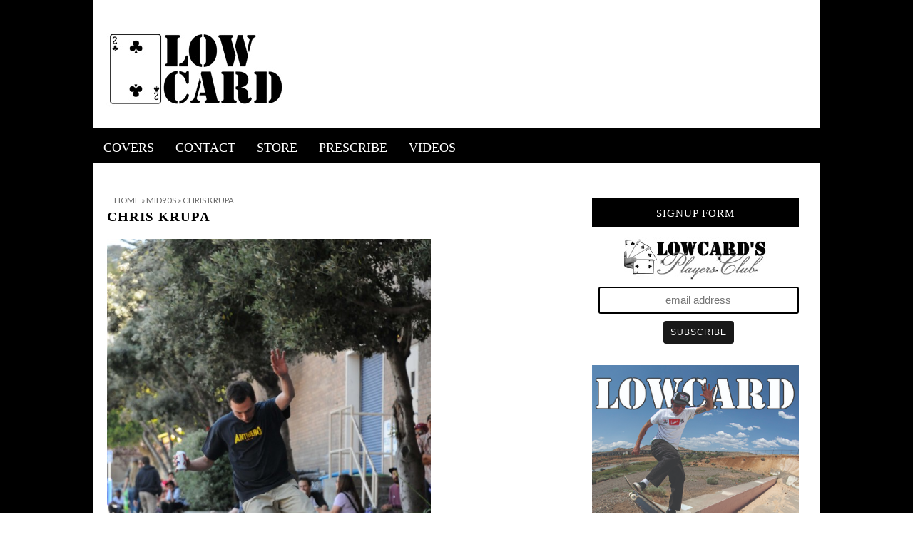

--- FILE ---
content_type: text/html; charset=utf-8
request_url: https://www.google.com/recaptcha/api2/aframe
body_size: 267
content:
<!DOCTYPE HTML><html><head><meta http-equiv="content-type" content="text/html; charset=UTF-8"></head><body><script nonce="KfIvJ2WFuyiQoWTxFZSfeg">/** Anti-fraud and anti-abuse applications only. See google.com/recaptcha */ try{var clients={'sodar':'https://pagead2.googlesyndication.com/pagead/sodar?'};window.addEventListener("message",function(a){try{if(a.source===window.parent){var b=JSON.parse(a.data);var c=clients[b['id']];if(c){var d=document.createElement('img');d.src=c+b['params']+'&rc='+(localStorage.getItem("rc::a")?sessionStorage.getItem("rc::b"):"");window.document.body.appendChild(d);sessionStorage.setItem("rc::e",parseInt(sessionStorage.getItem("rc::e")||0)+1);localStorage.setItem("rc::h",'1768746638646');}}}catch(b){}});window.parent.postMessage("_grecaptcha_ready", "*");}catch(b){}</script></body></html>

--- FILE ---
content_type: text/css
request_url: https://www.lowcardmag.com/wp-content/themes/lowcardv2-0/style.css?Sunday%2018th%20of%20January%202026%2002:30:32%20PM
body_size: 2500
content:
/*
Theme Name:     Lowcard
Description:    Custom Theme Designed for Lowcard Mag
Author:         Zack Dowdy
Template:       Isabelle

(optional values you can add: Theme URI, Author URI, Version)
*/

@import url("../Isabelle/style.css");


/*      -- MailChimp --     */

input#mce-EMAIL {
    width: 100% !important;
    text-align: center !important;
    border: 2px solid #000 !IMPORTANT;
    padding: 3% !important;
}

#mc_embed_signup input.button {
    display: block !IMPORTANT;
    width: 35% !IMPORTANT;
    min-width: 90px !IMPORTANT;
    text-align: center !IMPORTANT;
    float: none !IMPORTANT;
    margin: 0 auto !IMPORTANT;
    text-transform: uppercase !important;
    background: #000000e6 !IMPORTANT;
    font-weight: 500 
    font-size: 12px !important;
    letter-spacing: 1px !IMPORTANT;
}

input#mc-embedded-subscribe {
    font-size: 12px !important;
    font-weight: 500 !IMPORTANT;
}

.lowcardpromo {
    background: #000 !IMPORTANT;
    position: relative;
    margin: 0 auto;
    float: none;
    text-align: center !important;
    margin-bottom: 10px;
    width: 90%;
    margin-top: 1%;
}

#megaMenu.megaResponsiveToggle ul.megaMenu {
display: block !important;
height: 40px !important;
} 

#megaMenu.ubermenu-sticky {
left: 0;
right: auto;
width: 100%;
border-radius: 0;
height: 40px;
background: #fff !important;
}

#megaMenu ul.megaMenu > li.menu-item > a, #megaMenu ul.megaMenu > li.menu-item > span.um-anchoremulator, .megaMenuToggle {
font-size: 12px;
color: #d9d9d9;
padding: 5px 15px;
font-weight: bold;
background: #fff !important;
}

#megaMenu ul.megaMenu > li.menu-item > a span.wpmega-link-title, #megaMenu ul.megaMenu > li.menu-item > span.um-anchoremulator span.wpmega-link-title {
text-transform: none;
text-shadow: 0 -1px 1px transparent;
font-family: 'JuliusSansOneRegular' !important;
}
#megaMenu.megaMenuHorizontal ul.megaMenu {
width: 100%;
background: #fff !important;
border-bottom: 1px solid;
border-color: #f1f1f1 !important;
}

#megaMenu.megaMenuHorizontal ul.megaMenu > li.menu-item > a, #megaMenu.megaMenuHorizontal ul.megaMenu > li.menu-item > span.um-anchoremulator {
border-left: 0px solid #222222;
}

#megaMenu ul.megaMenu li.menu-item > a span, #megaMenu ul.megaMenu li.menu-item > span.um-anchoremulator span {
color: #000000 !important;
font-size: 16px !important;
text-decoration: none !important;
height: 40px;
}


#megaMenu.megaResponsiveToggle ul.megaMenu {
display: right !important;
}

#megaMenu ul.megaMenu > li.menu-item {
float: none !important;
position: relative;
display: inline-block;
/* line-height: 1em; */
padding: 0px 0px;
margin: 0px;
z-index: 200;
zoom: 1;
}

#megaMenu {
position: relative;
line-height: 1em;
overflow: visible;
zoom: 1;
display: block;
float: none;
-moz-box-sizing: border-box;
-webkit-box-sizing: border-box;
box-sizing: border-box;
text-align: right;
}

table {
border-collapse: collapse;
border-spacing: 0;
padding: 5px;
font-size: 1em;
width: 100%;
border: 0px solid;
border-top: 0px solid #ddd;
border-right: 0px solid #ddd;
margin-bottom: 0px;
}

tr, th, td, tbody, thead, tfoot {
padding: 10px;
vertical-align: top;
border-left: 0px solid #ddd;
border-bottom: 0px solid #ddd;
}



.aside {
float: right;
width: 300px;
margin: 20px 20px 20px 0;
position: relative;
bottom: 50px;
}


.side-widget {
border: 0px solid #ccc !important;
padding: 10px 10px 0px 0px !important;
margin-bottom: 0px !important;
overflow: hidden;
clear: both;
}




.side-widget h3 {
font-size: 1.1em;
font-weight: 400;
color: #fff !important;
letter-spacing: 1px;
text-transform: uppercase;
padding: 10px;
text-align: center;
background: #000000;
}


.side-widget:after {
content: "";
display: block;
position: absolute;
bottom: -5px;
left: 50%;
width: 0;
height: 0;
margin-left: -5px;
border-top: 5px solid #00000;
border-right: 5px solid transparent;
border-left: 5px solid transparent;
}

section.wrap {
background: #000000;
background-image: url(' ');
background-repeat: no-repeat;
background-attachment: fixed;
}

.topad {
padding-top: 20px;
margin-left: 50px;
margin-bottom: 20px;
}



.bx-wrapper .bx-prev {
left: 10px;
background: url(http://dev.lowcardmag.com/wp-content/uploads/2014/10/whiterherarrow.png) no-repeat 0 -32px;
}

.menu {
text-align: left;
padding-top: 3px;
font-size: 18px;
font-family: 'StencilStd' !important;
}

.nav li {
position: relative;
z-index: 100;
text-align: left;
}

.nav a {
color: #000000;
}

.featurestext {
font-family: 'StencilStd' !important;
font-size: 21px;
border-bottom: 1px solid;
color: #000000;
border-color: #000000;
padding-top: 40px;
}

.followustext {
margin-top: 31px;
}

div#advps_container2 {
width: 700px;
align-content: center !important;
margin-left: 30px;
position: relative;
top: 20px;
}

.nav ul li.has-sub > a {
background-image: url('http://dev.lowcardmag.com/wp-content/uploads/2014/08/menu_down.gif');
background-repeat: no-repeat;
background-position: right center;
border: 0px solid !important;
}

.fb_iframe_widget {
display: inline-block;
position: relative;
padding-bottom: 0px;
}

.featuredcata {
    text-align: left;
    border: 0px solid;
    border-color: #f1f1f1;
    padding: 10px;
    letter-spacing: 0px;
    margin-left: 30px;
    color: #000;
    font-size: 13px;
    margin-top: 12px !important;
}


.section {
float: left;
width: 640px;
border-top: 1px solid;
margin: 0px 0 20px 20px !important;
padding-top: 5px;
}

.lcheader {
    height: auto;
    padding-top: 15px;
}

.textwidget {
overflow: hidden;
margin-bottom: 0px;
clear: both;
text-align: center;
}

.input-button, input[type=submit] {
background: #DADADA !important;
border: 1px solid #686868;
color: #333333;
}

SECTION SECTION ASIDE.aside ARTICLE.side-widget H3 {
font-family: 'StencilStd' !important;
padding-top: 14px;
}



element.style {
padding-top: 56.25%;
}

.fluid-width-video-wrapper {
width: 100% !important;
position: relative;
padding: 0;
}



body p {
margin-bottom: 0px !important;
line-height: 1.8em;
word-wrap: break-word;
}

.bx-wrapper .bx-controls-direction a {
position: absolute;
border: 0px solid !important;
border-color: #fff !important;
top: 50%;
margin-top: -16px;
outline: 0;
width: 32px;
right: -9px;
height: 32px;
text-indent: -9999px;
z-index: 9999;
}

a.footer-credit {
display: none !important;
}

p.footer-copy, p.footer-copy a {
color: #000 !important;
font-size: 11px !important;
text-align: center !important;
}


a.post-read-more {
font-weight: bold;
display: none;
}

hr {
background: none;
border: none;
margin: 10px 0;
border-bottom: 1px solid #000000;
clear: both;
}

.featurebottomad {
    text-align: center;
    position: relative;
    right: -38px !important;
    bottom: 30 !important;
}

section.post-category {
display: none !important;
}

.article .post-title {
color: #000000;
font-family: 'StencilStd' !important;
}


.breadcrumb {
width: 960px;
padding: 0px 0px !important;
margin: 0px auto !important;
padding-top: 25px !important;
font-size: .85em;
background: none !important;
border: 0px solid #eee !important;
text-transform: uppercase;
}


h3 {
font-size: 1.6em;
color: #000000 !important;
}

.post-footer ul.post-related {
margin: 0;
padding: 0px 0 0px 0;
list-style: none;
overflow: hidden;
border: none !important;
border-bottom: 0px solid #ddd;
}

.footer-navi {
clear: both;
overflow: hidden;
padding: 0 0 15px 0;
border: none !important;
}

section#respond {
display: none !important;
}

.contactinfo {
padding-bottom: 20px;
}

.side-widget select {
width: 100% !important;
}

.media-board-info {
background-color: #f1f1f1 !important;
}

.pagination {
clear: both;
font-weight: 700;
text-transform: uppercase;
padding: 10px;
margin: 20px 0 40px 0;
overflow: hidden;
list-style: none;
border: 0px solid #efefef !important;
}

.header-icons {
clear: both;
width: 100%;
overflow: hidden;
padding: 0px 0;
border-bottom: 0px !important;
}

.sidetext {
width: 70% !important;
margin: 2px auto;
color: #888;
border: 1px solid #bbb;
}

.post-button, .input-button, .input-button, input[type=submit] {
background: #969696;
border: 1px solid #686868;
color: #686868;
border-radius: 0px;
}

.post-button, .input-button, .input-button, input[type=submit]:hover {
color: #cccccc;
}

.pagetitle {
text-align: center;
font-size: 2em;
padding: 8px;
margin-top: 10px;
color: #999;
border-top: 1px solid #666;
border-bottom: 1px solid #666;
font-family: Allerta Stencil !important;
}

.header {
border-bottom: 0px !important;
}

a:hover {
color: #ff9c00 !important; }

a.bx-prev {
position: relative;
left: -9px !important;
}

.side-widget ul:last-child, .side-widget ol:last-child, .side-widget dl:last-child {
margin: 0;
text-align: center;
}

.side-widget ul li {
margin: 5px 0;
padding: 2px 0;
line-height: 1.8em;
border-bottom: 1px solid #efefef;
}

.boardtop {
border-bottom: 0px solid;
height: 50px;
}

.videoplayertext {
padding-bottom: 10px;
font-size: 20px;
color: #000;
border-bottom: 1px solid #000;
margin-bottom: 5px;
font-family: 'StencilStd' !important;
}

.pagination a:hover, .pagination .current {
padding: 5px 10px;
background: #000000 !important;
color: #fff !important;
}

.post-footer p {
display: none;
}

ul.footer-navi {
display: none;
}


.rpwe-summary {
font-size: 12px;
letter-spacing: -0.5px;
}

h3.rpwe-title {
padding-top: 0px !important;
width: 100%;
}

.moreevents {
border-top: 1px solid rgba(0, 0, 0, 0.43);
border-bottom: 1px solid rgba(0, 0, 0, 0.43);
padding: 5px;
}

.bottomcontainerBox {
float: left;
height: 25px;
width: 100%;
padding-top: 10px;
}


h3.pagetitle {
display: none;
}

input[type="submit"] {
position: relative;
margin-top: 10px;
}



/* Smartphones (portrait and landscape) ----------- */
@media only screen 
and (min-device-width : 320px) 
and (max-device-width : 480px) {

.topad {
padding-top: 0px;
margin-left: 0px;
margin-bottom: 20px;
position: relative;
top: 200px;
left: 600px;
padding-bottom: 10px !important;
}

.tinynav {
display: block;
width: 96%;
margin: 0 auto;
background: #fff !important;
color: #000 !important;
}

div#advps_container2 {
width: 270px !important;
align-content: center !important;
position: relative;
margin-left: 0px !important;
top: 0px !important;
}

.section {
float: left;
width: 640px;
position: relative;
right: 10px !important;
}


.featuredcata {
text-align: left;
border: 0px solid;
border-color: #f1f1f1;
padding: 10px;
letter-spacing: 0px;
margin-left: 30px;
color: #000;
font-size: 13px;
}

.singlebanner {
display: none;
}

}



--- FILE ---
content_type: text/css
request_url: https://www.lowcardmag.com/wp-content/themes/Isabelle/stylesheet.css?ver=6.0.11
body_size: 5976
content:
/*************************************************************************************************************************
Screen smaller than 680px
*************************************************************************************************************************/
@media all and (max-width: 680px) {

  /* Overall */
  .container {margin: 0 auto; width: 100%; overflow: hidden; background: #fff;}
  .header {position: relative; width: 100%; margin: 0 auto; border-bottom: 1px solid #ffecec;}
  .section,
  .aside,
  .section-wide {clear: both; width: 94%; margin: 3%;}
  .footer {clear: both; overflow: hidden; margin: 0 auto; width: 100%; border-top: 10px solid #ffecec;}

  /* .header */
  .header-icons {clear: both; width: 100%; overflow: hidden; padding: 10px 0; border-bottom: 1px solid #efefef;}
  ul.header-icons-list {float: right; list-style: none;}
  ul.header-icons-list li {float: left;}
  ul.header-icons-list li a {padding: 0;}
  ul.header-icons-list li .nav-twitter,
  ul.header-icons-list li .nav-facebook,
  ul.header-icons-list li .nav-pinterest,
  ul.header-icons-list li .nav-instagram,
  ul.header-icons-list li .nav-google,
  ul.header-icons-list li .nav-flickr,
  ul.header-icons-list li .nav-linkedin,
  ul.header-icons-list li .nav-youtube,
  ul.header-icons-list li .nav-vimeo,
  ul.header-icons-list li .nav-bloglovin,
  ul.header-icons-list li .nav-tumblr,
  ul.header-icons-list li .nav-rss,
  ul.header-icons-list li .nav-email {display: block; width: 24px; height: 24px; margin: 5px; text-indent: -9999em;}
  ul.header-icons-list li .nav-twitter {background-color: #fce2e5; background-image: url('images/nav_icons.png'); background-repeat: no-repeat; background-position: 0 0;}
  ul.header-icons-list li .nav-facebook {background-color: #fce2e5; background-image: url('images/nav_icons.png'); background-repeat: no-repeat; background-position: -34px 0;}
  ul.header-icons-list li .nav-pinterest {background-color: #fce2e5; background-image: url('images/nav_icons.png'); background-repeat: no-repeat; background-position: -68px 0;}
  ul.header-icons-list li .nav-instagram {background-color: #fce2e5; background-image: url('images/nav_icons.png'); background-repeat: no-repeat; background-position: -102px 0;}
  ul.header-icons-list li .nav-google {background-color: #fce2e5; background-image: url('images/nav_icons.png'); background-repeat: no-repeat; background-position: -137px 0;}
  ul.header-icons-list li .nav-flickr {background-color: #fce2e5; background-image: url('images/nav_icons.png'); background-repeat: no-repeat; background-position: -179px 0;}
  ul.header-icons-list li .nav-linkedin {background-color: #fce2e5; background-image: url('images/nav_icons.png'); background-repeat: no-repeat; background-position: -221px 0;}
  ul.header-icons-list li .nav-youtube {background-color: #fce2e5; background-image: url('images/nav_icons.png'); background-repeat: no-repeat; background-position: -262px 0;}
  ul.header-icons-list li .nav-vimeo {background-color: #fce2e5; background-image: url('images/nav_icons.png'); background-repeat: no-repeat; background-position: -304px 0;}
  ul.header-icons-list li .nav-bloglovin {background-color: #fce2e5; background-image: url('images/nav_icons.png'); background-repeat: no-repeat; background-position: -344px 0;}
  ul.header-icons-list li .nav-tumblr {background-color: #fce2e5; background-image: url('images/nav_icons.png'); background-repeat: no-repeat; background-position: -466px 0;}
  ul.header-icons-list li .nav-rss {background-color: #fce2e5; background-image: url('images/nav_icons.png'); background-repeat: no-repeat; background-position: -386px 0;}
  ul.header-icons-list li .nav-email {background-color: #fce2e5; background-image: url('images/nav_icons.png'); background-repeat: no-repeat; background-position: -427px 0;}

  /* .nav */
  .tinynav {display: block; width: 96%; margin: 0 auto;}
  .nav {padding: 2%; text-transform: uppercase; background: #ffecec; margin-bottom: 5px; position: relative; display: inline-block; text-align: center; width: 96%; clear: both; line-height: 1em; font-weight: 400;}
  .nav ul {list-style: none; display: none; text-align: left;}
  .nav a {display: block; padding: 15px 10px; color: #343434;}
  .nav a:hover {color: #222;}

  /* .flexslider */
  .flexslider {width: 94%; margin: 3% auto; padding: 0; clear: both;}
  .flexslider .flexslides > li {list-style: none; display: none; -webkit-backface-visibility: hidden;} /* Hide the slides before the JS is loaded. Avoids image jumping */
  .flexslider .flexslides img {display: block; width: 100%; height: auto;}
  .flex-pauseplay span {text-transform: capitalize;}

  /* Clearfix for the .slides element */
  .flexslides:after {content: "."; display: block; clear: both; visibility: hidden; line-height: 0; height: 0;}
  html[xmlns] .flexslides {display: block;}
  * html .flexslides {height: 1%;}

  /* No JavaScript Fallback */
  /* If you are not using another script, such as Modernizr, make sure you
  * include js that eliminates this class on page load */
  .no-js .flexslides > li:first-child {display: block;}

  /* .flexslider theme */
  .flexslider {background: #fff; position: relative; -webkit-border-radius: 5px; -moz-border-radius: 5px; -o-border-radius: 5px; border-radius: 5px; zoom: 1;}
  .flexslider .flexslides {zoom: 1;}
  .flexslider .flexslides > li {position: relative;}
  .flexslider .flexslides li img {width: 100%; height: auto;}
  .flex-container {zoom: 1; position: relative;}

  .flex-caption {display: none; background: #000; zoom: 1;}
  .flex-caption {position: absolute; bottom: 0; background: rgba(0,0,0,.9); color: #fff; width: 96%; z-index: 8; padding: 2%; opacity: .8; text-align: left !important;}
  .flex-caption h3 {font-weight :700; text-transform: uppercase; color: #fff; margin: 0;}
  .flex-caption p {margin: 0;}
  .flex-caption a,
  .flex-caption a:hover {color: #fff;}

  .flex-direction-nav {display: block; list-style: none;}
  .flex-direction-nav li a.flex-next {position: absolute; right: 0; top: 30%; display: block; z-index: 100; width: 64px; height: 64px; background: #000 url('images/slide_nav.png') no-repeat -64px 0; opacity: .8; filter: alpha(opacity=80); text-indent: -9999px; cursor: pointer;}
  .flex-direction-nav li a.flex-prev {position: absolute; left: 0; top: 30%; display: block; z-index: 100; width: 64px; height: 64px; background: #000 url('images/slide_nav.png') no-repeat 0 0; opacity: .8; filter: alpha(opacity=80); text-indent: -9999px; cursor: pointer;}

  /* .article */
  .article-list {}
  .article-list:nth-child(2n+1) {}

  /* .article misc */
  .breadcrumb {width: 92%; padding: 1%; margin: 20px auto; font-size: .85em; background: #fafafa; border: 1px solid #eee;}

  /* .footer */
  .footer-inner {overflow: hidden; line-height: 1.8em;}
  .footer-widget {clear: both; display: block; padding: 1% 3%; margin-bottom: 30px;}
  p.footer-copy {background: #efefef; width: 90%; clear: both; text-align: center; font-size: .9em; overflow: hidden; padding: 20px; margin: 0 auto;}
  p.footer-copy .footer-credit {}

  /* Shortcodes */
  .left,
  .right,
  .col1,
  .col2,
  .col3,
  .col3-2,
  .col3-1 {clear: both; line-height: 1.8em;}

  .pullquote {width: 85% !important;}

  .sc-slide {position: relative; overflow: hidden; width: 100% !important; height: auto !important; margin: 0 0 20px 0; padding: 0;}

  /* WooCommerce */
  .col2-set {}
  .col2-set .col-1 {clear: both; width: 100% !important;}
  .col2-set .col-2 {clear: both; width: 100% !important;}
  .product .images,
  .product .summary {clear: both; width: 100% !important;}
  div.product .woocommerce_tabs ul.tabs li a,
  #content div.product .woocommerce_tabs ul.tabs li a,
  div.product .woocommerce_tabs ul.tabs li.active a,
  #content div.product .woocommerce_tabs ul.tabs li.active a {font-size: 0.8em;}
  
  .woocommerce ul.products li,
  .woocommerce-page ul.products li {clear: both !important; width: 100% !important;}

  .woocommerce table.cart .product-thumbnail,
  .woocommerce-page table.cart .product-thumbnail,
  .woocommerce #content table.cart .product-thumbnail,
  .woocommerce-page #content table.cart .product-thumbnail {display: none;}
  
  .woocommerce table.cart .product-remove,
  .woocommerce-page table.cart .product-remove,
  .woocommerce #content table.cart .product-remove,
  .woocommerce-page #content table.cart .product-remove {display: none;}

  .woocommerce table.cart td.actions .button.alt,
  .woocommerce-page table.cart td.actions .button.alt,
  .woocommerce #content table.cart td.actions .button.alt,
  .woocommerce-page #content table.cart td.actions .button.alt {margin-top: 10px;}

}

/*************************************************************************************************************************
Screen between 681px and 980px
*************************************************************************************************************************/
@media all and (min-width: 681px) and (max-width: 980px) {

  /* Overall */
  .container {margin: 0 auto; width: 90%; overflow: hidden; background: #fff;}
  .header {position: relative; width: 100%; margin: 0 auto; border-bottom: 1px solid #ffecec;}
  .section {float: left; width: 60%; margin: 3% 0 3% 3%;}
  .section-wide {clear: both; width: 94%; margin: 3%;}
  .aside {float: right; width: 30%; margin: 3% 3% 3% 0;}
  .footer {clear: both; overflow: hidden; margin: 0 auto; width: 100%; border-top: 10px solid #ffecec;}

  /* .header */
  .header-icons {clear: both; width: 100%; overflow: hidden; padding: 10px 0; border-bottom: 1px solid #efefef;}
  ul.header-icons-list {float: right; list-style: none;}
  ul.header-icons-list li {float: left;}
  ul.header-icons-list li a {padding: 0;}
  ul.header-icons-list li .nav-twitter,
  ul.header-icons-list li .nav-facebook,
  ul.header-icons-list li .nav-pinterest,
  ul.header-icons-list li .nav-instagram,
  ul.header-icons-list li .nav-google,
  ul.header-icons-list li .nav-flickr,
  ul.header-icons-list li .nav-linkedin,
  ul.header-icons-list li .nav-youtube,
  ul.header-icons-list li .nav-vimeo,
  ul.header-icons-list li .nav-bloglovin,
  ul.header-icons-list li .nav-tumblr,
  ul.header-icons-list li .nav-rss,
  ul.header-icons-list li .nav-email {display: block; width: 24px; height: 24px; margin-right: 10px; text-indent: -9999em;}
  ul.header-icons-list li .nav-twitter {background-color: #fce2e5; background-image: url('images/nav_icons.png'); background-repeat: no-repeat; background-position: 0 0;}
  ul.header-icons-list li .nav-facebook {background-color: #fce2e5; background-image: url('images/nav_icons.png'); background-repeat: no-repeat; background-position: -34px 0;}
  ul.header-icons-list li .nav-pinterest {background-color: #fce2e5; background-image: url('images/nav_icons.png'); background-repeat: no-repeat; background-position: -68px 0;}
  ul.header-icons-list li .nav-instagram {background-color: #fce2e5; background-image: url('images/nav_icons.png'); background-repeat: no-repeat; background-position: -102px 0;}
  ul.header-icons-list li .nav-google {background-color: #fce2e5; background-image: url('images/nav_icons.png'); background-repeat: no-repeat; background-position: -137px 0;}
  ul.header-icons-list li .nav-flickr {background-color: #fce2e5; background-image: url('images/nav_icons.png'); background-repeat: no-repeat; background-position: -179px 0;}
  ul.header-icons-list li .nav-linkedin {background-color: #fce2e5; background-image: url('images/nav_icons.png'); background-repeat: no-repeat; background-position: -221px 0;}
  ul.header-icons-list li .nav-youtube {background-color: #fce2e5; background-image: url('images/nav_icons.png'); background-repeat: no-repeat; background-position: -262px 0;}
  ul.header-icons-list li .nav-vimeo {background-color: #fce2e5; background-image: url('images/nav_icons.png'); background-repeat: no-repeat; background-position: -304px 0;}
  ul.header-icons-list li .nav-bloglovin {background-color: #fce2e5; background-image: url('images/nav_icons.png'); background-repeat: no-repeat; background-position: -344px 0;}
  ul.header-icons-list li .nav-tumblr {background-color: #fce2e5; background-image: url('images/nav_icons.png'); background-repeat: no-repeat; background-position: -466px 0;}
  ul.header-icons-list li .nav-rss {background-color: #fce2e5; background-image: url('images/nav_icons.png'); background-repeat: no-repeat; background-position: -386px 0;}
  ul.header-icons-list li .nav-email {background-color: #fce2e5; background-image: url('images/nav_icons.png'); background-repeat: no-repeat; background-position: -427px 0;}

  /* .nav */
  .tinynav {display: none;}
  .nav {text-transform: uppercase; background: #ffecec; margin-bottom: 5px; position: relative; display: inline-block; text-align: center; width: 100%; clear: both; line-height: 1em; font-weight: 400; font-size: .95em;}
  .nav ul {list-style: none; display: inline-block; text-align: left;}
  .nav a {display: block; padding: 15px 10px; color: #343434;}
  .nav a:hover {color: #222;}

  /* .flexslider */
  .flexslider {width: 94%; margin: 3% auto; padding: 0; clear: both;}
  .flexslider .flexslides > li {list-style: none; display: none; -webkit-backface-visibility: hidden;} /* Hide the slides before the JS is loaded. Avoids image jumping */
  .flexslider .flexslides img {display: block; width: 100%; height: auto;}
  .flex-pauseplay span {text-transform: capitalize;}

  /* Clearfix for the .slides element */
  .flexslides:after {content: "."; display: block; clear: both; visibility: hidden; line-height: 0; height: 0;}
  html[xmlns] .flexslides {display: block;}
  * html .flexslides {height: 1%;}

  /* No JavaScript Fallback */
  /* If you are not using another script, such as Modernizr, make sure you
  * include js that eliminates this class on page load */
  .no-js .flexslides > li:first-child {display: block;}

  /* .flexslider theme */
  .flexslider {background: #fff; position: relative; -webkit-border-radius: 5px; -moz-border-radius: 5px; -o-border-radius: 5px; border-radius: 5px; zoom: 1;}
  .flexslider .flexslides {zoom: 1;}
  .flexslider .flexslides > li {position: relative;}
  .flexslider .flexslides li img {width: 100%; height: auto;}
  .flex-container {zoom: 1; position: relative;}

  .flex-caption {background: #000; zoom: 1;}
  .flex-caption {position: absolute; bottom: 0; background: rgba(0,0,0,.9); color: #fff; width: 96%; z-index: 8; padding: 2%; opacity: .8; text-align: left !important;}
  .flex-caption h3 {font-weight :700; text-transform: uppercase; color: #fff; margin: 0;}
  .flex-caption p {margin: 0;}
  .flex-caption a,
  .flex-caption a:hover {color: #fff;}

  .flex-direction-nav {display: block; list-style: none;}
  .flex-direction-nav li a.flex-next {position: absolute; right: 0; top: 45%; display: block; z-index: 100; width: 64px; height: 64px; background: #000 url('images/slide_nav.png') no-repeat -64px 0; opacity: .8; filter: alpha(opacity=80); text-indent: -9999px; cursor: pointer;}
  .flex-direction-nav li a.flex-prev {position: absolute; left: 0; top: 45%; display: block; z-index: 100; width: 64px; height: 64px; background: #000 url('images/slide_nav.png') no-repeat 0 0; opacity: .8; filter: alpha(opacity=80); text-indent: -9999px; cursor: pointer;}

  /* .article */
  .article-list {width: 48%; float: left; clear: none !important;}
  .article-list:nth-child(2n+1) {margin-right: 3%;}

  /* .article misc */
  .breadcrumb {width: 92%; padding: 1%; margin: 20px auto; font-size: .85em; background: #fafafa; border: 1px solid #eee;}

  /* .footer */
  .footer-inner {overflow: hidden; line-height: 1.8em;}
  .footer-widget {float: left; display: block; width: 27%; padding: 1% 3%;}
  p.footer-copy {background: #efefef; width: 90%; clear: both; text-align: center; font-size: .9em; overflow: hidden; padding: 20px; margin: 0 auto;}
  p.footer-copy .footer-credit {}

  /* Shortcodes */
  .left {width: 49%; float: left; line-height: 1.8em;}
  .right {width: 49%; float: right; line-height: 1.8em;}

  .col1 {width: 32%; float: left; line-height: 1.8em;}
  .col2 {width: 32%; padding: 0 2%; float: left; line-height: 1.8em;}
  .col3 {width: 32%; float: right; line-height: 1.8em;}

  .col3-2 {width: 64%; float: left; line-height: 1.8em;}
  .col3-1 {width: 32%; float: right; line-height: 1.8em;}

  .pullquote {width: 85% !important;}

  .sc-slide {position: relative; overflow: hidden; width: 100% !important; height: auto !important; margin: 0 0 20px 0; padding: 0;}

  /* WooCommerce */
  .col2-set {}
  .col2-set .col-1 {clear: both; width: 100% !important;}
  .col2-set .col-2 {clear: both; width: 100% !important;}
  .product .images,
  .product .summary {clear: both; width: 100% !important;}
  div.product .woocommerce_tabs ul.tabs li a,
  #content div.product .woocommerce_tabs ul.tabs li a,
  div.product .woocommerce_tabs ul.tabs li.active a,
  #content div.product .woocommerce_tabs ul.tabs li.active a {font-size: 0.8em;}

}

/*************************************************************************************************************************
Screen larger than 981px
*************************************************************************************************************************/
@media all and (min-width: 981px) {

  /* Overall */
  .container {margin: 0 auto; width: 1020px; overflow: hidden; background: #fff;}
  .header {position: relative; width: 1020px; margin: 0 auto; border-bottom: 1px solid #ffecec;}
  .section {float: left; width: 640px; margin: 20px 0 20px 20px;}
  .section-wide {clear: both; width: 980px; margin: 20px;}
  .aside {float: right; width: 300px; margin: 20px 20px 20px 0;}
  .footer {clear: both; overflow: hidden; margin: 0 auto; width: 1020px; border-top: 10px solid #ffecec;}

  /* .header */
  .header-icons {clear: both; width: 100%; overflow: hidden; padding: 10px 0; border-bottom: 1px solid #efefef;}
  ul.header-icons-list {float: right; list-style: none;}
  ul.header-icons-list li {float: left;}
  ul.header-icons-list li a {padding: 0;}
  ul.header-icons-list li .nav-twitter,
  ul.header-icons-list li .nav-facebook,
  ul.header-icons-list li .nav-pinterest,
  ul.header-icons-list li .nav-instagram,
  ul.header-icons-list li .nav-google,
  ul.header-icons-list li .nav-flickr,
  ul.header-icons-list li .nav-linkedin,
  ul.header-icons-list li .nav-youtube,
  ul.header-icons-list li .nav-vimeo,
  ul.header-icons-list li .nav-bloglovin,
  ul.header-icons-list li .nav-tumblr,
  ul.header-icons-list li .nav-rss,
  ul.header-icons-list li .nav-email {display: block; width: 24px; height: 24px; margin-right: 10px; text-indent: -9999em;}
  ul.header-icons-list li .nav-twitter {background-color: #fce2e5; background-image: url('images/nav_icons.png'); background-repeat: no-repeat; background-position: 0 0;}
  ul.header-icons-list li .nav-facebook {background-color: #fce2e5; background-image: url('images/nav_icons.png'); background-repeat: no-repeat; background-position: -34px 0;}
  ul.header-icons-list li .nav-pinterest {background-color: #fce2e5; background-image: url('images/nav_icons.png'); background-repeat: no-repeat; background-position: -68px 0;}
  ul.header-icons-list li .nav-instagram {background-color: #fce2e5; background-image: url('images/nav_icons.png'); background-repeat: no-repeat; background-position: -102px 0;}
  ul.header-icons-list li .nav-google {background-color: #fce2e5; background-image: url('images/nav_icons.png'); background-repeat: no-repeat; background-position: -137px 0;}
  ul.header-icons-list li .nav-flickr {background-color: #fce2e5; background-image: url('images/nav_icons.png'); background-repeat: no-repeat; background-position: -179px 0;}
  ul.header-icons-list li .nav-linkedin {background-color: #fce2e5; background-image: url('images/nav_icons.png'); background-repeat: no-repeat; background-position: -221px 0;}
  ul.header-icons-list li .nav-youtube {background-color: #fce2e5; background-image: url('images/nav_icons.png'); background-repeat: no-repeat; background-position: -262px 0;}
  ul.header-icons-list li .nav-vimeo {background-color: #fce2e5; background-image: url('images/nav_icons.png'); background-repeat: no-repeat; background-position: -304px 0;}
  ul.header-icons-list li .nav-bloglovin {background-color: #fce2e5; background-image: url('images/nav_icons.png'); background-repeat: no-repeat; background-position: -344px 0;}
  ul.header-icons-list li .nav-tumblr {background-color: #fce2e5; background-image: url('images/nav_icons.png'); background-repeat: no-repeat; background-position: -466px 0;}
  ul.header-icons-list li .nav-rss {background-color: #fce2e5; background-image: url('images/nav_icons.png'); background-repeat: no-repeat; background-position: -386px 0;}
  ul.header-icons-list li .nav-email {background-color: #fce2e5; background-image: url('images/nav_icons.png'); background-repeat: no-repeat; background-position: -427px 0;}

  /* .nav */
  .tinynav {display: none;}
  .nav {text-transform: uppercase; background: #ffecec; margin-bottom: 5px; position: relative; display: inline-block; text-align: center; width: 100%; clear: both; line-height: 1em; font-weight: 400; font-size: .95em;}
  .nav ul {list-style: none; display: inline-block; text-align: left;}
  .nav a {display: block; padding: 15px; color: #888;}
  .nav a:hover {color: #000;}

  /* .flexslider */
  .flexslider {width: 980px; min-height: 480px; margin: 30px auto; padding: 0; clear: both;}
  .flexslider .flexslides > li {list-style: none; display: none; -webkit-backface-visibility: hidden;}
  .flexslider .flexslides img {display: block; width: 100%; height: auto;}
  .flex-pauseplay span {text-transform: capitalize;}

  /* Clearfix for the .slides element */
  .flexslides:after {content: "."; display: block; clear: both; visibility: hidden; line-height: 0; height: 0;}
  html[xmlns] .flexslides {display: block;}
  * html .flexslides {height: 1%;}

  /* No JavaScript Fallback */
  /* If you are not using another script, such as Modernizr, make sure you
  * include js that eliminates this class on page load */
  .no-js .flexslides > li:first-child {display: block;}

  /* .flexslider theme */
  .flexslider {background: #fff; position: relative; -webkit-border-radius: 5px; -moz-border-radius: 5px; -o-border-radius: 5px; border-radius: 5px; zoom: 1;}
  .flexslider .flexslides {zoom: 1; position: relative; width: 100%;}
  .flexslider .flexslides > li {position: relative;}
  .flexslider .flexslides li img {width: 100%; height: auto;}
  .flex-container {zoom: 1; position: relative;}

  .flex-caption {background: #000; zoom: 1;}
  .flex-caption {position: absolute; bottom: 0; background: rgba(0,0,0,.9); color: #fff; width: 96%; z-index: 8; padding: 2%; opacity: .8; text-align: left !important;}
  .flex-caption h3 {font-weight :700; text-transform: uppercase; color: #fff; margin: 0;}
  .flex-caption p {margin: 0;}
  .flex-caption a,
  .flex-caption a:hover {color: #fff;}

  .flex-direction-nav {display: block; list-style: none;}
  .flex-direction-nav li a.flex-next {position: absolute; right: 0; top: 45%; display: block; z-index: 100; width: 64px; height: 64px; background: #000 url('images/slide_nav.png') no-repeat -64px 0; opacity: .8; filter: alpha(opacity=80); text-indent: -9999px; cursor: pointer;}
  .flex-direction-nav li a.flex-prev {position: absolute; left: 0; top: 45%; display: block; z-index: 100; width: 64px; height: 64px; background: #000 url('images/slide_nav.png') no-repeat 0 0; opacity: .8; filter: alpha(opacity=80); text-indent: -9999px; cursor: pointer;}

  /* .article */
  .article-list {width: 300px; float: left; clear: none !important;}
  .article-list:nth-child(2n+1) {margin-right: 30px;}

  /* .article misc */
  .breadcrumb {width: 960px; padding: 5px 10px; margin: 20px auto; font-size: .85em; background: #fafafa; border: 1px solid #eee;}

  /* .footer */
  .footer-inner {overflow: hidden; line-height: 1.8em;}
  .footer-widget {float: left; display: block; width: 300px; padding: 20px;}
  p.footer-copy {background: #efefef; width: 980px; clear: both; font-size: .9em; overflow: hidden; padding: 20px; margin: 0 auto;}
  p.footer-copy .footer-credit {display: block; float: right; width: 55px; height: 11px; background: url('images/footer_credit.png') no-repeat 0 0; margin: 5px 0 0 0; text-indent: -9999px;}

  /* Shortcodes */
  .left {width: 49%; float: left; line-height: 1.8em;}
  .right {width: 49%; float: right; line-height: 1.8em;}

  .col1 {width: 32%; float: left; line-height: 1.8em;}
  .col2 {width: 32%; padding: 0 2%; float: left; line-height: 1.8em;}
  .col3 {width: 32%; float: right; line-height: 1.8em;}

  .col3-2 {width: 64%; float: left; line-height: 1.8em;}
  .col3-1 {width: 32%; float: right; line-height: 1.8em;}

  .sc-slide {position: relative; overflow: hidden; width: 100%; margin: 0 0 20px 0; padding: 0;}

}


/* Overall */
body {font: 400 .85em 'Lato', Lucida Sans Unicode, Lucida Grande, Verdana, Tahoma, Arial, Sans-serif; color: #666;}
body p {margin-bottom: 20px; line-height: 1.8em; word-wrap: break-word;}

/* hgroup */
h1,
h2,
h3,
h4,
h5,
h6 {line-height: 1.2em; margin-bottom: 15px; font-weight: 400;}
h1 {font-size: 2em; color: #ffcfcf;}
h2 {font-size: 1.8em; color: #ffcfcf;}
h3 {font-size: 1.6em; color: #ffcfcf;}
h4 {font-size: 1.4em; color: #333;}
h5 {font-size: 1.2em; color: #555;}
h6 {font-size: 1em; color: #555;}

/* Links */
a {color: #fc7988; text-decoration: none; -moz-transition: all .3s ease-in-out; -webkit-transition: all .3s ease-in-out; -ms-transition: all .3s ease-in-out; -o-transition: all .3s ease-in-out; transition: all .3s ease-in-out;}
a:active {color: #000;}
a:hover {color: #333;}

/* .header */
.header h1,
.header h5 {font: 400 4em 'Playfair Display', Georgia, Times, Serif; text-transform: uppercase; text-align: center; margin: 40px 0 0 0;}
.header-title {display: block; margin: 0 auto;}
.header-title:hover {text-decoration: none;}
.header-desc {font-size: 1.2em; text-align: center; text-transform: uppercase; letter-spacing: .1em; color: #ccc; margin-bottom: 40px;}


/* .nav */
.nav .current-menu-item > a,
.nav .current-menu-ancestor > a,
.nav .current_page_item > a,
.nav .current_page_ancestor > a {text-decoration: underline;}

.nav li {display: inline-block; float: left; position: relative; z-index: 100;}

.nav ul li.has-sub > a {background-image: url('images/menu_down.gif'); background-repeat: no-repeat; background-position: right center;}
.nav ul ul li.has-sub > a {background-image: url('images/menu_right.gif'); background-repeat: no-repeat; background-position: right center;}

.nav ul ul a {}

.nav ul ul {position: absolute; width: 200px; background: #ffecec; z-index: 1000;}
.nav ul ul li {display: block; float: none;}
.nav ul ul ul {position: absolute; left: 200px; top: 0;}

.nav li:hover > ul {
  opacity: 1;
  -ms-filter: "progid:DXImageTransform.Microsoft.Alpha(Opacity=100)";
  filter: alpha(opacity=100);
  zoom: 1;
  visibility: visible;
  height: auto;
  z-index: 9999;
 /*
 -webkit-transition: opacity .2s ease-in-out; -moz-transition: opacity .2s ease-in-out; -o-transition: opacity .2s ease-in-out; transition: opacity .2s ease-in-out;
 */}

.nav ul ul {
  opacity: 0;
  -ms-filter: "progid:DXImageTransform.Microsoft.Alpha(Opacity=0)";
  filter: alpha(opacity=0);
  /*
  -webkit-transition: opacity .2s ease-in-out;
  -moz-transition: opacity .2s ease-in-out;
  -o-transition: opacity .2s ease-in-out;
  transition: opacity .2s ease-in-out;
  */
  zoom: 0;
  visibility: hidden;
  height: 0;
}

/* .article */
.sticky {}
.article {margin-bottom: 50px; overflow: hidden; clear: both;}
.article .post-thumb {padding: 2px; border: 1px solid #ddd;}
.article .post-thumbnail {border: 0;}
.article .post-header {margin-bottom: 20px;}
.article .post-title {font-size: 1.4em; font-weight: 700; text-transform: uppercase; color: #333; margin-bottom: 5px; line-height: 1.2em; letter-spacing: 1px;}
.article .post-title a {color: #333;}
.article .post-title a:hover {color: #fc7988;}
.article .post-category {display: inline-block; background: #fde3e6; color: #666; padding: 5px 10px; font-size: .85em; margin-bottom: 15px;}
.article .post-category a {color: #666;}
.article .post-meta {clear: both; border-top: 1px solid #fde3e6; border-bottom: 1px solid #fde3e6; font-size: .85em; text-transform: uppercase; padding: 8px 0; color: #7a7a7a;}

.article .archives {overflow: hidden; clear: both; padding: 10px 0;}
.article .archives .archives-box {width: 45%; float: left; padding: 2px;}

/* .article misc */
.article blockquote {display: block; clear: both; margin: 20px 0; padding: 0 20px 0 40px; background: url('images/blockquote.png') no-repeat 0 0; font-style: italic; color: #888;}
.article blockquote p {padding: 0;}
.article ul {margin: 0 0 20px 25px; list-style: circle outside;}
.article ol {margin: 0 0 20px 25px; list-style: decimal outside;}
.article li {margin: 3px 0; line-height: 1.8em;}
.article .post-author-bio {line-height: 1.8em; clear: both; overflow: hidden; background: #f9f9f9; border: 1px solid #ddd; padding: 20px; margin-bottom: 20px;}

.pagetitle {text-align: center; font-size: 2em; padding: 20px; color: #999;}

.page-pagination {clear: both; padding: 5px 0; line-height: 1em;}
.page-pagination .page-pagination-title {font-weight: bold;}
.page-pagination .page-pagination-number {display: inline-block; border: 1px solid #ccc; padding: 5px 8px;}
.page-pagination a .page-pagination-number {}
.page-pagination a .page-pagination-number:hover {}

.pagination {clear: both; font-weight: 700; text-transform: uppercase; padding: 10px; margin: 20px 0 40px 0; overflow: hidden; list-style: none; border: 5px solid #efefef;}
.pagination p {margin: 0;}
.pagination a:hover,
.pagination .current {padding: 5px 10px; background: #efefef;}
.pagination a {padding: 5px 10px;}

.post-footer {clear: both; padding: 10px 0;}
.post-footer p {margin-bottom: 10px;}
.post-footer h5 {margin-top: 20px; font-size: 1.3em; text-transform: uppercase; text-align: center;}
.post-footer ul.post-related {margin: 0; padding: 10px 0 20px 0; list-style: none; overflow: hidden; border-bottom: 1px solid #ddd;}
.post-footer ul.post-related li {float: left; width: 108px; margin: 0 10px; text-align: center; font-size: .8em;}
.post-footer ul.post-related li img {padding: 3px; border: 1px solid #ddd;}
.post-footer ul {margin: 0; list-style: none;}
.post-footer ul li {margin: 5px 0;}

ul.post-related {list-style: none;}

ul.post-info-meta {color: #888; padding: 0;}
ul.post-info-meta li {list-style: none; float: left;}
ul.post-info-meta li .post-print {display: block; width: 55px; height: 20px; background: url('images/post_print.gif') no-repeat 0 0; text-indent: -9999em;}

.footer-navi {clear: both; overflow: hidden; padding: 0 0 15px 0; border-bottom: 1px solid #ddd;}
.footer-navi li.previous {float: left;}
.footer-navi li.next {float: right;}

/* .gallery */
.gallery {clear: both; overflow: hidden;}
.gallery .gallery-item {margin-top: 0 !important;}
.gallery dl {margin: 0;}
.gallery a {padding: 5px; display: block;}
.gallery a img {max-width: 100%; height: auto;}
.gallery-caption {font-size: .9em;}

/* .side-widget */
.side-widget {border: 5px solid #fce2e5; padding: 40px 20px 20px 20px; margin-bottom: 40px; overflow: hidden; clear: both;}
.textwidget {overflow: hidden; margin-bottom: 10px; clear: both;}
.side-widget h3 {font-size: 1.1em; font-weight: 400; color: #7a7a7a; letter-spacing: 1px; text-transform: uppercase; text-align: center;}
.side-widget select {width: 90%;}
.side-widget ol,
.side-widget ul {clear: both; list-style: none;}
.side-widget ol.children,
.side-widget ul.children {clear: both; list-style: none; margin-left: 20px;}
.side-widget ol li,
.side-widget ul li {margin: 5px 0; padding: 5px 0; line-height: 1.8em; border-bottom: 1px solid #efefef;}

/* .sideform */
.sideform {clear: both; overflow: hidden; text-align: center;}
.sidetext {width: 90%; margin: 2px auto; color: #888; border: 1px solid #bbb;}

/***** WIDGET *****/
/* .location */
.location {}
.location li {}
.location li.address {background: url('images/info_icons.png') no-repeat 0 -91px; border-bottom: none; padding-left: 30px;}
.location li.email {background: url('images/info_icons.png') no-repeat 0 10px; border-bottom: none; padding-left: 30px;}
.location li.phone {background: url('images/info_icons.png') no-repeat 0 -23px; border-bottom: none; padding-left: 30px;}
.location li.fax {background: url('images/info_icons.png') no-repeat 0 -55px; border-bottom: none; padding-left: 30px;}

/* .social-icons */
/*
ul.social-icons li {float: left; border-bottom: none;}
.social-twitter,
.social-facebook,
.social-email,
.social-rss,
.social-google,
.social-flickr,
.social-linkedin,
.social-youtube,
.social-vimeo,
.social-instagram,
.social-pinterest,
.social-bloglovin {display: block; width: 48px; height: 48px; float: left; background: url('images/social_icons.png') no-repeat; text-indent: -9999px;}
.social-twitter {background-position: 0 0; margin-right: 10px;}
.social-facebook {background-position: 0 -68px; margin-right: 10px;}
.social-email {background-position: 0 -136px; margin-right: 10px;}
.social-rss {background-position: 0 -204px;}
.social-google {background-position: 0 -272px; margin-right: 10px;}
.social-flickr {background-position: 0 -340px; margin-right: 10px;}
.social-linkedin {background-position: 0 -408px; margin-right: 10px;}
.social-youtube {background-position: 0 -476px; margin-right: 10px;}
.social-vimeo {background-position: 0 -544px; margin-right: 10px;}
.social-instagram {background-position: 0 -612px; margin-right: 10px;}
.social-bloglovin {background-position: 0 -680px; margin-right: 10px;}
.social-pinterest {background-position: 0 -749px; margin-right: 10px;}
*/

/* .social-icons */
ul.social-icons li {float: left; border: none !important; list-style: none;}
.social-twitter,
.social-facebook,
.social-email,
.social-rss,
.social-google,
.social-flickr,
.social-linkedin,
.social-youtube,
.social-vimeo,
.social-instagram,
.social-pinterest,
.social-bloglovin,
.social-tumblr {display: block; width: 48px; height: 48px; float: left; background: url('images/social_icons.png') no-repeat; text-indent: -9999px;}
.social-twitter {background-position: 0 0; background-color: #ccc; margin-right: 10px;}
.social-facebook {background-position: 0 -68px; margin-right: 10px;}
.social-email {background-position: 0 -136px; margin-right: 10px;}
.social-rss {background-position: 0 -204px;}
.social-google {background-position: 0 -272px; margin-right: 10px;}
.social-flickr {background-position: 0 -340px; margin-right: 10px;}
.social-linkedin {background-position: 0 -408px; margin-right: 10px;}
.social-youtube {background-position: 0 -476px; margin-right: 10px;}
.social-vimeo {background-position: 0 -544px; margin-right: 10px;}
.social-instagram {background-position: 0 -612px; margin-right: 10px;}
.social-bloglovin {background-position: 0 -680px; margin-right: 10px;}
.social-pinterest {background-position: 0 -749px; margin-right: 10px;}
.social-tumblr {background-position: 0 -807px; margin-right: 10px;}

/* .footer */
.footer-widget h4 {font-size: 1.1em; font-weight: 400; letter-spacing: 1px; text-transform: uppercase; color: #7a7a7a;}
.footer-widget ol,
.footer-widget ul {clear: both; list-style: none;}
.footer-widget ol li,
.footer-widget ul li {margin: 5px 0; padding: 5px 0; line-height: 1.8em; border-bottom: 1px solid #efefef;}
.footer-widget select {width: 98%; color: #888; margin: 5px 0; padding: 3px;}
.footer-widget p {margin-bottom: 10px; line-height: 1.8em;}


/* .comment-box */
.comment-box {clear: both; margin-top: 20px; padding: 0 10px; overflow: hidden;}
.comment-box h4 {font-size: 1.4em; margin: 10px 0;}
#commentform label {display: inline-block; width: 80px; margin: 0; vertical-align: top;}
#respond {padding: 10px; background: #fff;}
p.comment-inputs {margin-bottom: 0;}
.required-input {color: #f00;}
.comment-input {width: 50%;}
.comment-textarea {width: 95%; height: 80px;}
.comment-input,
.comment-textarea {border: 1px solid #ccc; padding: 5px; color: #999; font: normal .85em Verdana, Tahoma, Arial, San-serif;}
.avatar {margin-right: 20px; float: left; border: 1px solid #999;}
.comment-meta {clear: both; overflow: hidden;}
.comment-meta h6 {font-size: 1em; margin-bottom: 3px;}
.comment-meta small {font-style: italic; color: #999; font-size: .85em;}
ol.commentlist {margin: 0;}
ol.commentlist li {border-bottom: 1px solid #ddd; margin-bottom: 20px; list-style: none;}
ol.commentlist li p {padding: 5px 0; margin: 0 0 10px 55px; line-height: 1.8em;}
ol.commentlist li ul {padding: 0;}
ol.commentlist li ul.children li {border: none; border-left: 1px solid #ddd; padding: 0 0 0 30px; margin: 0; list-style: none;}
ol.commentlist li ul.children li.alt {}
ol.commentlist li ul.children li.byuser {}
ol.commentlist li ul.children li.comment {}
ol.commentlist li ul.children li.bypostauthor {}
ol.commentlist li ul.children li.comment-author-admin {}
ol.commentlist .parent {}
ol.commentlist .comment-content {overflow: hidden;}
ol.commentlist .comment {overflow: hidden; padding: 10px 0;}
ol.commentlist .children {}
ol.commentlist .pingback {}
ol.commentlist .bypostauthor {}
ol.commentlist .comment-author {}
ol.commentlist .comment-author-admin {}
ol.commentlist .alt {}
ol.commentlist .odd {}
ol.commentlist .even {}
ol.commentlist .thread-alt {}
ol.commentlist .thread-odd {}
ol.commentlist .thread-even {}
ol.commentlist li ul.children .alt {}
ol.commentlist li ul.children .odd {}
ol.commentlist li ul.children .even {}
ol.commentlist .vcard {}
ol.commentlist .vcard cite.fn {}
ol.commentlist .vcard span.says {}
ol.commentlist .vcard img.photo {}
ol.commentlist .vcard img.avatar {}
ol.commentlist .vcard cite.fn a.url {}
a.comment-reply-link {background: #fc7988; color: #fff; padding: 2px 5px; font: normal .75em Verdana, Tahoma, Arial, San-serif;}
a#cancel-comment-reply-link {background: #fc7988; color: #fff; padding: 2px 5px; font: normal .5em Verdana, Tahoma, Arial, San-serif;}
a.comment-reply-link {float: right;}
.comment-pagination {clear: both; overflow: hidden; margin: 10px 0;}

/* #wp-calendar */
#wp-calendar {text-align: center; width: 100%; font-size: .9em; background: #fff;}
#wp-calendar caption {font-weight: bold; background: #fff; text-align: center; padding: 5px 0; border-top: 1px solid #eee; border-left: 1px solid #eee; border-right: 1px solid #eee;}
#wp-calendar th {font-style: normal; text-transform: capitalize; padding: 2px; border-right: 1px solid #eee;}
#wp-calendar td {font-style: normal; padding: 2px; border-right: 1px solid #eee;}
#wp-calendar tr {border-top: 1px solid #eee; border-left: 1px solid #eee;}
#wp-calendar tfoot td {border-bottom: 1px solid #eee;}

/* img */
img {max-width: 100%; height: auto;}
img.aligncenter {display: block; margin: 0 auto 10px auto;}
img.alignright {display: inline; margin: 0 0 10px 20px;}
img.alignleft {display: inline; margin: 0 20px 10px 0;}
.aligncenter,
.centered {display: block; margin: 0 auto 10px auto;}
.alignleft {float: left; margin: 0 20px 10px 0;}
.alignright {float: right; margin: 0 0 10px 20px;}
.attachment-caption {text-align: center; font-weight: 700;}
.attachment-desc {text-align: center;}

/* .wp-caption */
.aligncenter,
div.aligncenter {display: block; margin-left: auto; margin-right: auto;}
.wp-caption {border: 1px solid #ccc; background: #efefef; padding: 1%; text-align: center; max-width: 96%;}
.wp-caption img {border: 0;}
.wp-caption p.wp-caption-text {font-size: 0.85em; line-height: 1.2em; padding: 3px 0; margin: 0;}

/* Input and label */
select:focus,
textarea:focus,
input:focus {border: 1px solid #888; -webkit-box-shadow: 0px 0px 2px 1px rgba(0, 0, 0, .2); box-shadow: 0px 0px 2px 1px rgba(0, 0, 0, .2);}

label {display: inline-block; margin-right: 20px; vertical-align: top;}
select,
textarea,
input {border: 1px solid #ccc; color: #888; padding: 8px; -webkit-transition: all .3s ease-in-out; -moz-transition: all .3s ease-in-out; -ms-transition: all .3s ease-in-out; -o-transition: all .3s ease-in-out; transition: all .3s ease-in-out;}
input[type=submit] {border: 1px solid #ddd; color: #555; cursor: pointer; padding: 8px 10px;
background: #eeeeee; /* Old browsers */
background: -moz-linear-gradient(top,  #eeeeee 0%, #ffffff 100%); /* FF3.6+ */
background: -webkit-gradient(linear, left top, left bottom, color-stop(0%,#eeeeee), color-stop(100%,#ffffff)); /* Chrome,Safari4+ */
background: -webkit-linear-gradient(top,  #eeeeee 0%,#ffffff 100%); /* Chrome10+,Safari5.1+ */
background: -o-linear-gradient(top,  #eeeeee 0%,#ffffff 100%); /* Opera 11.10+ */
background: -ms-linear-gradient(top,  #eeeeee 0%,#ffffff 100%); /* IE10+ */
background: linear-gradient(to bottom,  #eeeeee 0%,#ffffff 100%); /* W3C */
filter: progid:DXImageTransform.Microsoft.gradient( startColorstr='#eeeeee', endColorstr='#ffffff',GradientType=0 ); /* IE6-9 */
}
input[type=submit]:hover {border: 1px solid #aaa;
 -webkit-box-shadow: 0px 0px 2px 1px rgba(0, 0, 0, .2); box-shadow: 0px 0px 2px 1px rgba(0, 0, 0, .2);
background: #fff; /* Old browsers */
background: -moz-linear-gradient(top,  #ffffff 0%, #eeeeee 100%); /* FF3.6+ */
background: -webkit-gradient(linear, left top, left bottom, color-stop(0%,#ffffff), color-stop(100%,#eeeeee)); /* Chrome,Safari4+ */
background: -webkit-linear-gradient(top,  #ffffff 0%,#eeeeee 100%); /* Chrome10+,Safari5.1+ */
background: -o-linear-gradient(top,  #ffffff 0%,#eeeeee 100%); /* Opera 11.10+ */
background: -ms-linear-gradient(top,  #ffffff 0%,#eeeeee 100%); /* IE10+ */
background: linear-gradient(to bottom,  #ffffff 0%,#eeeeee 100%); /* W3C */
filter: progid:DXImageTransform.Microsoft.gradient( startColorstr='#ffffff', endColorstr='#eeeeee',GradientType=0 ); /* IE6-9 */
}

.input-button {border: 1px solid #ccc; color: #555; cursor: pointer; background: #eee; padding: 4px 10px 6px 10px; -webkit-transition: all .3s ease-in-out; -moz-transition: all .3s ease-in-out; -ms-transition: all .3s ease-in-out; -o-transition: all .3s ease-in-out; transition: all .3s ease-in-out;}
.input-button:hover {border: 1px solid #aaa; background: #ccc;}

/* Misc */
.side-widget ul:last-child,
.side-widget ol:last-child,
.side-widget dl:last-child {margin: 0;}
.hidden {display: none;}
.focused {border: 1px solid #888; -webkit-box-shadow: 0px 0px 2px 1px rgba(0, 0, 0, .2); box-shadow: 0px 0px 2px 1px rgba(0, 0, 0, .2);}
.highlight {background: #efefef; padding: 0 2px;}
.button {padding: 1px 5px;}
.fade {filter: alpha(opacity=50); opacity: .5;}
.clearfix {clear: both; height: 10px;}
.shadow {-webkit-box-shadow: 0 0 5px 0 #aaa; box-shadow: 0 0 5px 0 #aaa;}
.transparency {background-color: rgba(255, 255, 255, .8);}
.radius-30 {-moz-border-radius: 30px; -webkit-border-radius: 30px; border-radius: 30px;}
.radius-20 {-moz-border-radius: 20px; -webkit-border-radius: 20px; border-radius: 20px;}
.radius-10 {-moz-border-radius: 10px; -webkit-border-radius: 10px; border-radius: 10px;}
.radius-8 {-moz-border-radius: 8px; -webkit-border-radius: 8px; border-radius: 8px;}
.radius-4 {-moz-border-radius: 4px; -webkit-border-radius: 4px; border-radius: 4px;}
.radius-2 {-moz-border-radius: 2px; -webkit-border-radius: 2px; border-radius: 2px;}

/* Shortcodes 
.tooltipsy {border: 1px solid #ddd; background: #fff; width: 150px; padding: 10px; color: #333; font-size: .9em;}
.tooltipsy:before {position: absolute; display: inline-block; border-left: 6px solid transparent; border-right: 6px solid transparent; border-top: 6px solid #555; left: 70px; bottom: -5px; content: '';}
.tooltipsy:after {position: absolute; display: inline-block; border-left: 6px solid transparent; border-right: 6px solid transparent; border-top: 6px solid #fff; left: 70px; bottom: -5px; content: '';}
.tooltip {cursor: pointer; border-bottom: 1px dashed #ccc;}
*/

.tooltip {cursor: pointer; border-bottom: 1px dashed #ccc;}
.tooltip:hover span.tip {margin-left: 20px; opacity: 1; display: inline-block; border: 1px solid #ddd; background: #fff; padding: 5px 10px; color: #333; font-size: .9em;}
.tip {position: absolute; margin-left: -9999em; opacity: 0; max-width: 300px; z-index: 1000;}
.tip:before {position: absolute; top: 5px; display: inline-block; border-top: 6px solid transparent; border-right:6px solid #555; border-bottom: 6px solid transparent; left: -6px; content: '';}
.tip:after {position: absolute; top: 5px; display: inline-block; border-top: 6px solid transparent; border-right: 6px solid #fff; border-bottom: 6px solid transparent; left: -6px; content: '';}

.accordion-wrap {position: relative;}
.accordion-title {padding: 10px 10px 10px 30px; font-weight: 400; background: #fce2e5 url('images/accordion_closed.gif') no-repeat 10px 12px; color: #333; cursor: pointer; margin-bottom: 5px; line-height: 1em;}
.accordion-open {background: #888 url('images/accordion_opened.gif') no-repeat 10px 15px; color: #fff;}
.accordion-content {padding-bottom: 15px; width: 100%; line-height: 1.8em;}

.post-button {display: inline-block; line-height: 1em; padding: 8px 10px; color: #333; background: #fce2e5;}
.post-button:hover {background: #888; color: #fff;}

#contact-form {overflow: hidden;}
.contact-form-text {width: 90%; margin-bottom: 10px;}
.contact-form-textarea {width: 90%; height: 150px; margin-bottom: 10px;}
.notification_error {font-size: .9em; border: 1px solid #ffe432; background: #fff3a0; padding: 5px;}
.contact-form-sending {display: inline-block; width: 16px; height: 16px; background: url('images/loading.gif') no-repeat 0 0; text-indent: -9999em;}

.pullquote {font-size: 1.4em;}

.warning,
.question,
.disclaim {display: block; padding: 10px 10px 10px 30px; color: #666; overflow: hidden; line-height: 1.8em;}
.warning {border: 1px solid #ffe432; background: #fff3a0 url('images/warning.png') no-repeat 5px 12px;}
.question {border: 1px solid #ddd; background: #f3f3f3 url('images/question.png') no-repeat 5px 12px;}
.disclaim {border: 1px solid #fffdb8; background: #fffede url('images/disclaim.png') no-repeat 5px 12px;}

.warning p:last-child,
.question p:last-child,
.disclaim p:last-child,
.warning ul:last-child,
.question ol:last-child,
.disclaim dl:last-child {margin: 0;}

.rslides {position: relative; overflow: hidden; width: 100%; padding: 0; margin: 0 !important; list-style: none !important;}
.rslides li {-webkit-backface-visibility: hidden; position: absolute; display: none; width: 100%; left: 0; top: 0;}
.rslides li:first-child {position: relative; display: block; float: left;}
.rslides li p.caption {background: #000; zoom: 1;}
.rslides li p.caption {text-align: center; font-size: .9em; margin: 0; position: absolute; bottom: 0; background: rgba(0,0,0,.5); color: #fff; width: 96%; z-index: 8; padding: 2%; opacity: .8; text-align: left !important;}
.rslides img {display: block; height: auto; float: left; width: 100%; border: 0;}

.sc-slide .rslides_tabs {list-style: none; margin: 0; text-align: center;}
.sc-slide .rslides_tabs li {display: inline-block; line-height: 1em; zoom: 1; *display: inline;}
.sc-slide .rslides_tabs li a {display: block; width: 12px; height: 12px; background: #ccc; margin: 0 2px; text-indent: -9999em; -moz-border-radius: 20px; -webkit-border-radius: 20px; border-radius: 20px;}
.sc-slide .rslides_tabs li.rslides_here a {background: #a00000;}

.sc-slide .next {display: block; z-index: 10; float: right; width: 24px; height: 23px; background: url('images/sc_slide_nav.png') no-repeat -24px 0; text-indent: -9999px; cursor: pointer;}
.sc-slide .prev {display: block; z-index: 10; float: left; width: 24px; height: 23px; background: url('images/sc_slide_nav.png') no-repeat 0 0; text-indent: -9999px; cursor: pointer;}

table.variations tr,
table.variations td {border: 1px solid transparent !important;}